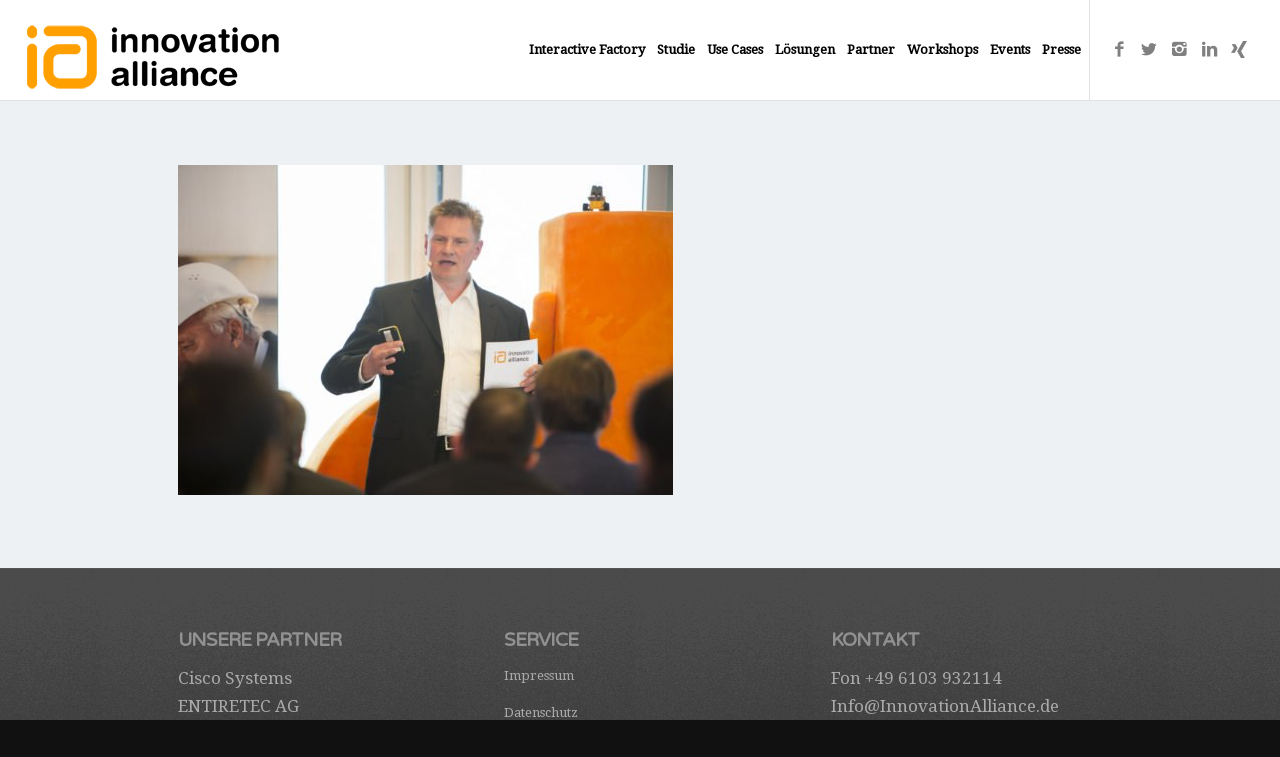

--- FILE ---
content_type: text/html; charset=UTF-8
request_url: https://www.innovationalliance.de/galerie-hamburg/innovationalliance-roadtour-in-hamburg-im-emporio-am-10-april-2017-die-neuen-65/
body_size: 8772
content:
<!DOCTYPE html><html lang="de-DE" class="html_stretched responsive av-preloader-disabled av-default-lightbox  html_header_top html_logo_left html_main_nav_header html_menu_right html_custom html_header_sticky_disabled html_header_shrinking_disabled html_mobile_menu_tablet html_header_searchicon_disabled html_content_align_center html_header_unstick_top_disabled html_header_stretch html_av-submenu-hidden html_av-submenu-display-click html_av-overlay-side html_av-overlay-side-classic html_av-submenu-noclone html_entry_id_9499 av-no-preview html_text_menu_active "><head><meta charset="UTF-8" /><meta name="viewport" content="width=device-width, initial-scale=1, maximum-scale=1"><meta name='robots' content='index, follow, max-image-preview:large, max-snippet:-1, max-video-preview:-1' /> <script data-cfasync="false" data-pagespeed-no-defer>var gtm4wp_datalayer_name = "dataLayer";
	var dataLayer = dataLayer || [];</script> <title>InnovationAlliance Roadtour in Hamburg im Emporio am 10. April 2017; Die Neuen - Innovation Alliance</title><link rel="stylesheet" href="https://www.innovationalliance.de/wp-content/cache/min/1/c7844616b214a0bb7df01d1a14ab7306.css" data-minify="1" /><link rel="canonical" href="https://www.innovationalliance.de/galerie-hamburg/innovationalliance-roadtour-in-hamburg-im-emporio-am-10-april-2017-die-neuen-65/" /><meta property="og:locale" content="de_DE" /><meta property="og:type" content="article" /><meta property="og:title" content="InnovationAlliance Roadtour in Hamburg im Emporio am 10. April 2017; Die Neuen - Innovation Alliance" /><meta property="og:description" content="InnovationAlliance Roadtour in Hamburg im Emporio am 10. April 2017; Die Neuen" /><meta property="og:url" content="https://www.innovationalliance.de/galerie-hamburg/innovationalliance-roadtour-in-hamburg-im-emporio-am-10-april-2017-die-neuen-65/" /><meta property="og:site_name" content="Innovation Alliance" /><meta property="og:image" content="https://www.innovationalliance.de/galerie-hamburg/innovationalliance-roadtour-in-hamburg-im-emporio-am-10-april-2017-die-neuen-65" /><meta property="og:image:width" content="1417" /><meta property="og:image:height" content="945" /><meta property="og:image:type" content="image/jpeg" /><meta name="twitter:card" content="summary_large_image" /> <script type="application/ld+json" class="yoast-schema-graph">{"@context":"https://schema.org","@graph":[{"@type":"WebPage","@id":"https://www.innovationalliance.de/galerie-hamburg/innovationalliance-roadtour-in-hamburg-im-emporio-am-10-april-2017-die-neuen-65/","url":"https://www.innovationalliance.de/galerie-hamburg/innovationalliance-roadtour-in-hamburg-im-emporio-am-10-april-2017-die-neuen-65/","name":"InnovationAlliance Roadtour in Hamburg im Emporio am 10. April 2017; Die Neuen - Innovation Alliance","isPartOf":{"@id":"https://www.innovationalliance.de/#website"},"primaryImageOfPage":{"@id":"https://www.innovationalliance.de/galerie-hamburg/innovationalliance-roadtour-in-hamburg-im-emporio-am-10-april-2017-die-neuen-65/#primaryimage"},"image":{"@id":"https://www.innovationalliance.de/galerie-hamburg/innovationalliance-roadtour-in-hamburg-im-emporio-am-10-april-2017-die-neuen-65/#primaryimage"},"thumbnailUrl":"https://www.innovationalliance.de/wp-content/uploads/2017/05/InnovationAlliance_Hamburg_1315.jpg","datePublished":"2017-05-12T09:07:45+00:00","dateModified":"2017-05-12T09:07:45+00:00","breadcrumb":{"@id":"https://www.innovationalliance.de/galerie-hamburg/innovationalliance-roadtour-in-hamburg-im-emporio-am-10-april-2017-die-neuen-65/#breadcrumb"},"inLanguage":"de-DE","potentialAction":[{"@type":"ReadAction","target":["https://www.innovationalliance.de/galerie-hamburg/innovationalliance-roadtour-in-hamburg-im-emporio-am-10-april-2017-die-neuen-65/"]}]},{"@type":"ImageObject","inLanguage":"de-DE","@id":"https://www.innovationalliance.de/galerie-hamburg/innovationalliance-roadtour-in-hamburg-im-emporio-am-10-april-2017-die-neuen-65/#primaryimage","url":"https://www.innovationalliance.de/wp-content/uploads/2017/05/InnovationAlliance_Hamburg_1315.jpg","contentUrl":"https://www.innovationalliance.de/wp-content/uploads/2017/05/InnovationAlliance_Hamburg_1315.jpg","width":1417,"height":945,"caption":"InnovationAlliance Roadtour in Hamburg im Emporio am 10. April 2017; Die Neuen"},{"@type":"BreadcrumbList","@id":"https://www.innovationalliance.de/galerie-hamburg/innovationalliance-roadtour-in-hamburg-im-emporio-am-10-april-2017-die-neuen-65/#breadcrumb","itemListElement":[{"@type":"ListItem","position":1,"name":"Startseite","item":"https://www.innovationalliance.de/innovation-alliance/"},{"@type":"ListItem","position":2,"name":"Galerie Hamburg","item":"https://www.innovationalliance.de/galerie-hamburg/"},{"@type":"ListItem","position":3,"name":"InnovationAlliance Roadtour in Hamburg im Emporio am 10. April 2017; Die Neuen"}]},{"@type":"WebSite","@id":"https://www.innovationalliance.de/#website","url":"https://www.innovationalliance.de/","name":"Innovation Alliance","description":"Digitale Transformation - Workshops &amp; Roadshows","publisher":{"@id":"https://www.innovationalliance.de/#organization"},"potentialAction":[{"@type":"SearchAction","target":{"@type":"EntryPoint","urlTemplate":"https://www.innovationalliance.de/?s={search_term_string}"},"query-input":"required name=search_term_string"}],"inLanguage":"de-DE"},{"@type":"Organization","@id":"https://www.innovationalliance.de/#organization","name":"Innovation Alliance","url":"https://www.innovationalliance.de/","logo":{"@type":"ImageObject","inLanguage":"de-DE","@id":"https://www.innovationalliance.de/#/schema/logo/image/","url":"https://www.innovationalliance.de/wp-content/uploads/2016/11/digitalisierung_workshops-2.png","contentUrl":"https://www.innovationalliance.de/wp-content/uploads/2016/11/digitalisierung_workshops-2.png","width":281,"height":86,"caption":"Innovation Alliance"},"image":{"@id":"https://www.innovationalliance.de/#/schema/logo/image/"}}]}</script> <link rel="alternate" type="application/rss+xml" title="Innovation Alliance &raquo; Feed" href="https://www.innovationalliance.de/feed/" /><link rel="alternate" type="application/rss+xml" title="Innovation Alliance &raquo; Kommentar-Feed" href="https://www.innovationalliance.de/comments/feed/" /> <script type='text/javascript'>if(!document.cookie.match(/aviaPrivacyGoogleWebfontsDisabled/)){
				(function() {
					var f = document.createElement('link');
					
					f.type 	= 'text/css';
					f.rel 	= 'stylesheet';
					f.href 	= '//fonts.googleapis.com/css?family=Varela+Round%7CDroid+Serif';
					f.id 	= 'avia-google-webfont';
					
					document.getElementsByTagName('head')[0].appendChild(f);
				})();
			}</script> <style type="text/css">img.wp-smiley,img.emoji{display:inline!important;border:none!important;box-shadow:none!important;height:1em!important;width:1em!important;margin:0 0.07em!important;vertical-align:-0.1em!important;background:none!important;padding:0!important}</style><style id='global-styles-inline-css' type='text/css'>body{--wp--preset--color--black:#000;--wp--preset--color--cyan-bluish-gray:#abb8c3;--wp--preset--color--white:#fff;--wp--preset--color--pale-pink:#f78da7;--wp--preset--color--vivid-red:#cf2e2e;--wp--preset--color--luminous-vivid-orange:#ff6900;--wp--preset--color--luminous-vivid-amber:#fcb900;--wp--preset--color--light-green-cyan:#7bdcb5;--wp--preset--color--vivid-green-cyan:#00d084;--wp--preset--color--pale-cyan-blue:#8ed1fc;--wp--preset--color--vivid-cyan-blue:#0693e3;--wp--preset--color--vivid-purple:#9b51e0;--wp--preset--gradient--vivid-cyan-blue-to-vivid-purple:linear-gradient(135deg,rgba(6,147,227,1) 0%,rgb(155,81,224) 100%);--wp--preset--gradient--light-green-cyan-to-vivid-green-cyan:linear-gradient(135deg,rgb(122,220,180) 0%,rgb(0,208,130) 100%);--wp--preset--gradient--luminous-vivid-amber-to-luminous-vivid-orange:linear-gradient(135deg,rgba(252,185,0,1) 0%,rgba(255,105,0,1) 100%);--wp--preset--gradient--luminous-vivid-orange-to-vivid-red:linear-gradient(135deg,rgba(255,105,0,1) 0%,rgb(207,46,46) 100%);--wp--preset--gradient--very-light-gray-to-cyan-bluish-gray:linear-gradient(135deg,rgb(238,238,238) 0%,rgb(169,184,195) 100%);--wp--preset--gradient--cool-to-warm-spectrum:linear-gradient(135deg,rgb(74,234,220) 0%,rgb(151,120,209) 20%,rgb(207,42,186) 40%,rgb(238,44,130) 60%,rgb(251,105,98) 80%,rgb(254,248,76) 100%);--wp--preset--gradient--blush-light-purple:linear-gradient(135deg,rgb(255,206,236) 0%,rgb(152,150,240) 100%);--wp--preset--gradient--blush-bordeaux:linear-gradient(135deg,rgb(254,205,165) 0%,rgb(254,45,45) 50%,rgb(107,0,62) 100%);--wp--preset--gradient--luminous-dusk:linear-gradient(135deg,rgb(255,203,112) 0%,rgb(199,81,192) 50%,rgb(65,88,208) 100%);--wp--preset--gradient--pale-ocean:linear-gradient(135deg,rgb(255,245,203) 0%,rgb(182,227,212) 50%,rgb(51,167,181) 100%);--wp--preset--gradient--electric-grass:linear-gradient(135deg,rgb(202,248,128) 0%,rgb(113,206,126) 100%);--wp--preset--gradient--midnight:linear-gradient(135deg,rgb(2,3,129) 0%,rgb(40,116,252) 100%);--wp--preset--duotone--dark-grayscale:url('#wp-duotone-dark-grayscale');--wp--preset--duotone--grayscale:url('#wp-duotone-grayscale');--wp--preset--duotone--purple-yellow:url('#wp-duotone-purple-yellow');--wp--preset--duotone--blue-red:url('#wp-duotone-blue-red');--wp--preset--duotone--midnight:url('#wp-duotone-midnight');--wp--preset--duotone--magenta-yellow:url('#wp-duotone-magenta-yellow');--wp--preset--duotone--purple-green:url('#wp-duotone-purple-green');--wp--preset--duotone--blue-orange:url('#wp-duotone-blue-orange');--wp--preset--font-size--small:13px;--wp--preset--font-size--medium:20px;--wp--preset--font-size--large:36px;--wp--preset--font-size--x-large:42px}.has-black-color{color:var(--wp--preset--color--black)!important}.has-cyan-bluish-gray-color{color:var(--wp--preset--color--cyan-bluish-gray)!important}.has-white-color{color:var(--wp--preset--color--white)!important}.has-pale-pink-color{color:var(--wp--preset--color--pale-pink)!important}.has-vivid-red-color{color:var(--wp--preset--color--vivid-red)!important}.has-luminous-vivid-orange-color{color:var(--wp--preset--color--luminous-vivid-orange)!important}.has-luminous-vivid-amber-color{color:var(--wp--preset--color--luminous-vivid-amber)!important}.has-light-green-cyan-color{color:var(--wp--preset--color--light-green-cyan)!important}.has-vivid-green-cyan-color{color:var(--wp--preset--color--vivid-green-cyan)!important}.has-pale-cyan-blue-color{color:var(--wp--preset--color--pale-cyan-blue)!important}.has-vivid-cyan-blue-color{color:var(--wp--preset--color--vivid-cyan-blue)!important}.has-vivid-purple-color{color:var(--wp--preset--color--vivid-purple)!important}.has-black-background-color{background-color:var(--wp--preset--color--black)!important}.has-cyan-bluish-gray-background-color{background-color:var(--wp--preset--color--cyan-bluish-gray)!important}.has-white-background-color{background-color:var(--wp--preset--color--white)!important}.has-pale-pink-background-color{background-color:var(--wp--preset--color--pale-pink)!important}.has-vivid-red-background-color{background-color:var(--wp--preset--color--vivid-red)!important}.has-luminous-vivid-orange-background-color{background-color:var(--wp--preset--color--luminous-vivid-orange)!important}.has-luminous-vivid-amber-background-color{background-color:var(--wp--preset--color--luminous-vivid-amber)!important}.has-light-green-cyan-background-color{background-color:var(--wp--preset--color--light-green-cyan)!important}.has-vivid-green-cyan-background-color{background-color:var(--wp--preset--color--vivid-green-cyan)!important}.has-pale-cyan-blue-background-color{background-color:var(--wp--preset--color--pale-cyan-blue)!important}.has-vivid-cyan-blue-background-color{background-color:var(--wp--preset--color--vivid-cyan-blue)!important}.has-vivid-purple-background-color{background-color:var(--wp--preset--color--vivid-purple)!important}.has-black-border-color{border-color:var(--wp--preset--color--black)!important}.has-cyan-bluish-gray-border-color{border-color:var(--wp--preset--color--cyan-bluish-gray)!important}.has-white-border-color{border-color:var(--wp--preset--color--white)!important}.has-pale-pink-border-color{border-color:var(--wp--preset--color--pale-pink)!important}.has-vivid-red-border-color{border-color:var(--wp--preset--color--vivid-red)!important}.has-luminous-vivid-orange-border-color{border-color:var(--wp--preset--color--luminous-vivid-orange)!important}.has-luminous-vivid-amber-border-color{border-color:var(--wp--preset--color--luminous-vivid-amber)!important}.has-light-green-cyan-border-color{border-color:var(--wp--preset--color--light-green-cyan)!important}.has-vivid-green-cyan-border-color{border-color:var(--wp--preset--color--vivid-green-cyan)!important}.has-pale-cyan-blue-border-color{border-color:var(--wp--preset--color--pale-cyan-blue)!important}.has-vivid-cyan-blue-border-color{border-color:var(--wp--preset--color--vivid-cyan-blue)!important}.has-vivid-purple-border-color{border-color:var(--wp--preset--color--vivid-purple)!important}.has-vivid-cyan-blue-to-vivid-purple-gradient-background{background:var(--wp--preset--gradient--vivid-cyan-blue-to-vivid-purple)!important}.has-light-green-cyan-to-vivid-green-cyan-gradient-background{background:var(--wp--preset--gradient--light-green-cyan-to-vivid-green-cyan)!important}.has-luminous-vivid-amber-to-luminous-vivid-orange-gradient-background{background:var(--wp--preset--gradient--luminous-vivid-amber-to-luminous-vivid-orange)!important}.has-luminous-vivid-orange-to-vivid-red-gradient-background{background:var(--wp--preset--gradient--luminous-vivid-orange-to-vivid-red)!important}.has-very-light-gray-to-cyan-bluish-gray-gradient-background{background:var(--wp--preset--gradient--very-light-gray-to-cyan-bluish-gray)!important}.has-cool-to-warm-spectrum-gradient-background{background:var(--wp--preset--gradient--cool-to-warm-spectrum)!important}.has-blush-light-purple-gradient-background{background:var(--wp--preset--gradient--blush-light-purple)!important}.has-blush-bordeaux-gradient-background{background:var(--wp--preset--gradient--blush-bordeaux)!important}.has-luminous-dusk-gradient-background{background:var(--wp--preset--gradient--luminous-dusk)!important}.has-pale-ocean-gradient-background{background:var(--wp--preset--gradient--pale-ocean)!important}.has-electric-grass-gradient-background{background:var(--wp--preset--gradient--electric-grass)!important}.has-midnight-gradient-background{background:var(--wp--preset--gradient--midnight)!important}.has-small-font-size{font-size:var(--wp--preset--font-size--small)!important}.has-medium-font-size{font-size:var(--wp--preset--font-size--medium)!important}.has-large-font-size{font-size:var(--wp--preset--font-size--large)!important}.has-x-large-font-size{font-size:var(--wp--preset--font-size--x-large)!important}</style> <script type='text/javascript' src='https://www.innovationalliance.de/wp-content/cache/busting/1/wp-includes/js/jquery/jquery.min-3.6.0.js' id='jquery-core-js'></script> <script type='text/javascript' src='https://www.innovationalliance.de/wp-content/cache/busting/1/wp-includes/js/jquery/jquery-migrate.min-3.3.2.js' id='jquery-migrate-js'></script> <script type='text/javascript' src='https://www.innovationalliance.de/wp-content/plugins/WP-ProGrid/includes/shortcode/includes/shortcodes.js' id='flash_sale_shortcodes_js-js'></script> <script type='text/javascript' src='https://www.innovationalliance.de/wp-content/cache/busting/1/wp-content/themes/enfold/js/avia-compat-4.5.3.js' id='avia-compat-js'></script> <link rel="https://api.w.org/" href="https://www.innovationalliance.de/wp-json/" /><link rel="alternate" type="application/json" href="https://www.innovationalliance.de/wp-json/wp/v2/media/9499" /><link rel="EditURI" type="application/rsd+xml" title="RSD" href="https://www.innovationalliance.de/xmlrpc.php?rsd" /><link rel="wlwmanifest" type="application/wlwmanifest+xml" href="https://www.innovationalliance.de/wp-includes/wlwmanifest.xml" /><meta name="generator" content="WordPress 6.0" /><link rel='shortlink' href='https://www.innovationalliance.de/?p=9499' /> <script data-cfasync="false" data-pagespeed-no-defer>var dataLayer_content = {"pagePostType":"attachment","pagePostType2":"single-attachment","pagePostAuthor":"Innovation-Alliance"};
	dataLayer.push( dataLayer_content );</script> <script data-cfasync="false">(function(w,d,s,l,i){w[l]=w[l]||[];w[l].push({'gtm.start':
new Date().getTime(),event:'gtm.js'});var f=d.getElementsByTagName(s)[0],
j=d.createElement(s),dl=l!='dataLayer'?'&l='+l:'';j.async=true;j.src=
'//www.googletagmanager.com/gtm.'+'js?id='+i+dl;f.parentNode.insertBefore(j,f);
})(window,document,'script','dataLayer','GTM-KMX5S5J');</script> <link rel="profile" href="http://gmpg.org/xfn/11" /><link rel="alternate" type="application/rss+xml" title="Innovation Alliance RSS2 Feed" href="https://www.innovationalliance.de/feed/" /><link rel="pingback" href="https://www.innovationalliance.de/xmlrpc.php" /><style type='text/css' media='screen'>#top #header_main>.container,#top #header_main>.container .main_menu .av-main-nav>li>a,#top #header_main #menu-item-shop .cart_dropdown_link{height:100px;line-height:100px}.html_top_nav_header .av-logo-container{height:100px}.html_header_top.html_header_sticky #top #wrap_all #main{padding-top:100px}</style><!--[if lt IE 9]><script src="https://www.innovationalliance.de/wp-content/themes/enfold/js/html5shiv.js"></script><![endif]--><link rel="icon" href="https://www.innovationalliance.de/wp-content/uploads/2016/11/ia_favicon.ico" type="image/x-icon"><style type='text/css'>@font-face{font-family:'entypo-fontello';font-weight:400;font-style:normal;src:url(https://www.innovationalliance.de/wp-content/themes/enfold/config-templatebuilder/avia-template-builder/assets/fonts/entypo-fontello.eot);src:url('https://www.innovationalliance.de/wp-content/themes/enfold/config-templatebuilder/avia-template-builder/assets/fonts/entypo-fontello.eot?#iefix') format('embedded-opentype'),url(https://www.innovationalliance.de/wp-content/themes/enfold/config-templatebuilder/avia-template-builder/assets/fonts/entypo-fontello.woff) format('woff'),url(https://www.innovationalliance.de/wp-content/themes/enfold/config-templatebuilder/avia-template-builder/assets/fonts/entypo-fontello.ttf) format('truetype'),url('https://www.innovationalliance.de/wp-content/themes/enfold/config-templatebuilder/avia-template-builder/assets/fonts/entypo-fontello.svg#entypo-fontello') format('svg')}#top .avia-font-entypo-fontello,body .avia-font-entypo-fontello,html body [data-av_iconfont='entypo-fontello']:before{font-family:'entypo-fontello'}</style> <script>//redirect Script for "Partner der Woche"
		"use strict";

		//fetch partner.json file and get the first element of the array "partner"
		var getPartner = async function getPartner() {
		  var response = await fetch('https://www.innovationalliance.de/partner.json');
		  var data = await response.json();
		  return data.partner;
		};

		var getFirstPartner = async function getFirstPartner() {
		  var partner = await getPartner();
		  return partner[0].url;
		};

		var getLinkElementByHref = function getLinkElementByHref() {
		  var a = document.querySelector("a[href='https://www.innovationalliance.de/partner-der-woche/']");
		  return a;
		};

		var redirectLink = async function redirectLink() {
		  var a = getLinkElementByHref();
		  
		   if (a) {
        	a.href = await getFirstPartner();
    	   }else{
        	console.log("no link found - trying again in 0.5 seconds");
        	setTimeout(redirectLink, 500);
    		}
		};

		redirectLink();</script> </head><body id="top" class="attachment attachment-template-default attachmentid-9499 attachment-jpeg  rtl_columns stretched varela_round droid_serif" itemscope="itemscope" itemtype="https://schema.org/WebPage" ><div id='wrap_all'><header id='header' class='all_colors header_color light_bg_color  av_header_top av_logo_left av_main_nav_header av_menu_right av_custom av_header_sticky_disabled av_header_shrinking_disabled av_header_stretch av_mobile_menu_tablet av_header_searchicon_disabled av_header_unstick_top_disabled av_bottom_nav_disabled  av_header_border_disabled'  role="banner" itemscope="itemscope" itemtype="https://schema.org/WPHeader" ><div  id='header_main' class='container_wrap container_wrap_logo'><div class='container av-logo-container'><div class='inner-container'><span class='logo'><a href='https://www.innovationalliance.de/'><img height='100' width='300' src='https://www.innovationalliance.de/wp-content/uploads/2016/11/digitale_transformation.png' alt='Innovation Alliance' /></a></span><nav class='main_menu' data-selectname='Seite auswählen'  role="navigation" itemscope="itemscope" itemtype="https://schema.org/SiteNavigationElement" ><div class="avia-menu av-main-nav-wrap av_menu_icon_beside"><ul id="avia-menu" class="menu av-main-nav"><li id="menu-item-16703" class="menu-item menu-item-type-custom menu-item-object-custom menu-item-mega-parent  menu-item-top-level menu-item-top-level-1"><a title="Interactive Factory 2025" href="http://www.innovationalliance.de/factory2025/" itemprop="url"><span class="avia-bullet"></span><span class="avia-menu-text">Interactive Factory</span><span class="avia-menu-fx"><span class="avia-arrow-wrap"><span class="avia-arrow"></span></span></span></a></li><li id="menu-item-3747" class="menu-item menu-item-type-post_type menu-item-object-page menu-item-top-level menu-item-top-level-2"><a href="https://www.innovationalliance.de/digitale-transformation/" itemprop="url"><span class="avia-bullet"></span><span class="avia-menu-text">Studie</span><span class="avia-menu-fx"><span class="avia-arrow-wrap"><span class="avia-arrow"></span></span></span></a></li><li id="menu-item-10718" class="menu-item menu-item-type-post_type menu-item-object-page menu-item-top-level menu-item-top-level-3"><a href="https://www.innovationalliance.de/use-cases/" itemprop="url"><span class="avia-bullet"></span><span class="avia-menu-text">Use Cases</span><span class="avia-menu-fx"><span class="avia-arrow-wrap"><span class="avia-arrow"></span></span></span></a></li><li id="menu-item-16015" class="menu-item menu-item-type-post_type menu-item-object-page menu-item-has-children menu-item-top-level menu-item-top-level-4"><a href="https://www.innovationalliance.de/pm-predictive-maintenance/" itemprop="url"><span class="avia-bullet"></span><span class="avia-menu-text">Lösungen</span><span class="avia-menu-fx"><span class="avia-arrow-wrap"><span class="avia-arrow"></span></span></span></a><ul class="sub-menu"><li id="menu-item-16016" class="menu-item menu-item-type-post_type menu-item-object-page"><a href="https://www.innovationalliance.de/pm-predictive-maintenance/" itemprop="url"><span class="avia-bullet"></span><span class="avia-menu-text">Predictive Maintenance</span></a></li><li id="menu-item-16017" class="menu-item menu-item-type-post_type menu-item-object-page"><a href="https://www.innovationalliance.de/iot-security/" itemprop="url"><span class="avia-bullet"></span><span class="avia-menu-text">IOT Security</span></a></li><li id="menu-item-16018" class="menu-item menu-item-type-post_type menu-item-object-page"><a href="https://www.innovationalliance.de/ucc-vertrieb/" itemprop="url"><span class="avia-bullet"></span><span class="avia-menu-text">Unified Communications &#038; Collaboration</span></a></li></ul></li><li id="menu-item-3688" class="menu-item menu-item-type-post_type menu-item-object-page menu-item-has-children menu-item-top-level menu-item-top-level-5"><a href="https://www.innovationalliance.de/partner/" itemprop="url"><span class="avia-bullet"></span><span class="avia-menu-text">Partner</span><span class="avia-menu-fx"><span class="avia-arrow-wrap"><span class="avia-arrow"></span></span></span></a><ul class="sub-menu"><li id="menu-item-11958" class="menu-item menu-item-type-custom menu-item-object-custom"><a href="https://www.innovationalliance.de/partner/" itemprop="url"><span class="avia-bullet"></span><span class="avia-menu-text">Partner</span></a></li><li id="menu-item-11954" class="menu-item menu-item-type-post_type menu-item-object-page"><a href="https://www.innovationalliance.de/strategische-partner/" itemprop="url"><span class="avia-bullet"></span><span class="avia-menu-text">Strategische Partner</span></a></li><li id="menu-item-5527" class="menu-item menu-item-type-post_type menu-item-object-page"><a href="https://www.innovationalliance.de/unterstuetzer-uebersicht/" itemprop="url"><span class="avia-bullet"></span><span class="avia-menu-text">Unterstützer</span></a></li></ul></li><li id="menu-item-3829" class="menu-item menu-item-type-post_type menu-item-object-page menu-item-top-level menu-item-top-level-6"><a href="https://www.innovationalliance.de/workshops/" itemprop="url"><span class="avia-bullet"></span><span class="avia-menu-text">Workshops</span><span class="avia-menu-fx"><span class="avia-arrow-wrap"><span class="avia-arrow"></span></span></span></a></li><li id="menu-item-3830" class="menu-item menu-item-type-post_type menu-item-object-page menu-item-top-level menu-item-top-level-7"><a href="https://www.innovationalliance.de/events/" itemprop="url"><span class="avia-bullet"></span><span class="avia-menu-text">Events</span><span class="avia-menu-fx"><span class="avia-arrow-wrap"><span class="avia-arrow"></span></span></span></a></li><li id="menu-item-13342" class="menu-item menu-item-type-post_type menu-item-object-page menu-item-mega-parent  menu-item-top-level menu-item-top-level-8"><a href="https://www.innovationalliance.de/presse-und-downloads/" itemprop="url"><span class="avia-bullet"></span><span class="avia-menu-text">Presse</span><span class="avia-menu-fx"><span class="avia-arrow-wrap"><span class="avia-arrow"></span></span></span></a></li><li class="av-burger-menu-main menu-item-avia-special "> <a href="#"> <span class="av-hamburger av-hamburger--spin av-js-hamburger"> <span class="av-hamburger-box"> <span class="av-hamburger-inner"></span> <strong>Menu</strong> </span> </span> </a></li></ul></div><ul class='noLightbox social_bookmarks icon_count_5'><li class='social_bookmarks_facebook av-social-link-facebook social_icon_1'><a target='_blank' href='https://www.facebook.com/InnovationAlliance.de/ ' aria-hidden='true' data-av_icon='' data-av_iconfont='entypo-fontello' title='Facebook'><span class='avia_hidden_link_text'>Facebook</span></a></li><li class='social_bookmarks_twitter av-social-link-twitter social_icon_2'><a target='_blank' href='https://twitter.com/innov_alliance ' aria-hidden='true' data-av_icon='' data-av_iconfont='entypo-fontello' title='Twitter'><span class='avia_hidden_link_text'>Twitter</span></a></li><li class='social_bookmarks_instagram av-social-link-instagram social_icon_3'><a target='_blank' href='https://www.instagram.com/dwiedigital' aria-hidden='true' data-av_icon='' data-av_iconfont='entypo-fontello' title='Instagram'><span class='avia_hidden_link_text'>Instagram</span></a></li><li class='social_bookmarks_linkedin av-social-link-linkedin social_icon_4'><a target='_blank' href='https://www.linkedin.com/company/17910527/admin/updates/ ' aria-hidden='true' data-av_icon='' data-av_iconfont='entypo-fontello' title='Linkedin'><span class='avia_hidden_link_text'>Linkedin</span></a></li><li class='social_bookmarks_xing av-social-link-xing social_icon_5'><a target='_blank' href='https://www.xing.com/companies/innovationalliance/updates' aria-hidden='true' data-av_icon='' data-av_iconfont='entypo-fontello' title='Xing'><span class='avia_hidden_link_text'>Xing</span></a></li></ul></nav></div></div></div><div class='header_bg'></div></header><div id='main' class='all_colors' data-scroll-offset='0'><div class='container_wrap container_wrap_first main_color fullsize'><div class='container'><main class='template-page content  av-content-full alpha units'  role="main" itemprop="mainContentOfPage" ><article class='post-entry post-entry-type-page post-entry-9499'  itemscope="itemscope" itemtype="https://schema.org/CreativeWork" ><div class="entry-content-wrapper clearfix"><header class="entry-content-header"></header><div class="entry-content"  itemprop="text" ><p class="attachment"><a href='https://www.innovationalliance.de/wp-content/uploads/2017/05/InnovationAlliance_Hamburg_1315.jpg'><img width="495" height="330" src="https://www.innovationalliance.de/wp-content/uploads/2017/05/InnovationAlliance_Hamburg_1315-495x330.jpg" class="attachment-medium size-medium" alt="" loading="lazy" srcset="https://www.innovationalliance.de/wp-content/uploads/2017/05/InnovationAlliance_Hamburg_1315-495x330.jpg 495w, https://www.innovationalliance.de/wp-content/uploads/2017/05/InnovationAlliance_Hamburg_1315-768x512.jpg 768w, https://www.innovationalliance.de/wp-content/uploads/2017/05/InnovationAlliance_Hamburg_1315-1030x687.jpg 1030w, https://www.innovationalliance.de/wp-content/uploads/2017/05/InnovationAlliance_Hamburg_1315-705x470.jpg 705w, https://www.innovationalliance.de/wp-content/uploads/2017/05/InnovationAlliance_Hamburg_1315-450x300.jpg 450w, https://www.innovationalliance.de/wp-content/uploads/2017/05/InnovationAlliance_Hamburg_1315.jpg 1417w" sizes="(max-width: 495px) 100vw, 495px" /></a></p></div><footer class="entry-footer"></footer></div></article></main></div></div><div class='container_wrap footer_color' id='footer'><div class='container'><div class='flex_column av_one_third  first el_before_av_one_third'><section id="text-6" class="widget clearfix widget_text"><h3 class="widgettitle">Unsere Partner</h3><div class="textwidget"><p><a href="https://www.innovationalliance.de/Cisco">Cisco Systems</a><br /> <a href="https://www.innovationalliance.de/ENTIRETEC">ENTIRETEC AG</a><br /> <a href="https://www.innovationalliance.de/logicalis">Logicalis GmbH</a><br /> <a href="https://www.innovationalliance.de/PanDacom">Pan Dacom Networking AG</a><br /> <a href="https://www.innovationalliance.de/pco-personal">pco GmbH &amp; Co. KG</a><br /> <a href="https://www.innovationalliance.de/Schweickert">Schweickert GmbH</a><br /> <a href="https://www.innovationalliance.de/SWS ">SWS Computersysteme AG</a><br /> <a href="https://www.innovationalliance.de/xevIT">xevIT GmbH</a></p></div> <span class="seperator extralight-border"></span></section><section id="text-8" class="widget clearfix widget_text"><div class="textwidget"></div> <span class="seperator extralight-border"></span></section></div><div class='flex_column av_one_third  el_after_av_one_third  el_before_av_one_third '><section id="nav_menu-4" class="widget clearfix widget_nav_menu"><h3 class="widgettitle">Service</h3><div class="menu-footer-menu-container"><ul id="menu-footer-menu" class="menu"><li id="menu-item-14420" class="menu-item menu-item-type-post_type menu-item-object-page menu-item-14420"><a href="https://www.innovationalliance.de/impressum/">Impressum</a></li><li id="menu-item-3931" class="menu-item menu-item-type-post_type menu-item-object-page menu-item-3931"><a href="https://www.innovationalliance.de/datenschutz/">Datenschutz</a></li></ul></div><span class="seperator extralight-border"></span></section><section id="text-9" class="widget clearfix widget_text"><div class="textwidget"></div> <span class="seperator extralight-border"></span></section></div><div class='flex_column av_one_third  el_after_av_one_third  el_before_av_one_third '><section id="text-7" class="widget clearfix widget_text"><h3 class="widgettitle">Kontakt</h3><div class="textwidget"><p>Fon <a href="tel:00496103932114
">+49 6103 932114</a><br /> <a href="mailto:Info@InnovationAlliance.de">Info@InnovationAlliance.de</a><br /> <a href="https://www.innovationalliance.de/innovation-alliance/">www.InnovationAlliance.de </a></p></div> <span class="seperator extralight-border"></span></section></div></div></div></div></div><a href='#top' title='Nach oben scrollen' id='scroll-top-link' aria-hidden='true' data-av_icon='' data-av_iconfont='entypo-fontello'><span class="avia_hidden_link_text">Nach oben scrollen</span></a><div id="fb-root"></div><noscript><iframe src="https://www.googletagmanager.com/ns.html?id=GTM-KMX5S5J" height="0" width="0" style="display:none;visibility:hidden" aria-hidden="true"></iframe></noscript>  <script type='text/javascript'>/* <![CDATA[ */ var avia_framework_globals = avia_framework_globals || {};
    avia_framework_globals.frameworkUrl = 'https://www.innovationalliance.de/wp-content/themes/enfold/framework/';
    avia_framework_globals.installedAt = 'https://www.innovationalliance.de/wp-content/themes/enfold/';
    avia_framework_globals.ajaxurl = 'https://www.innovationalliance.de/wp-admin/admin-ajax.php'; /* ]]> */</script> <script type='text/javascript' src='https://www.innovationalliance.de/wp-content/cache/busting/1/wp-content/themes/enfold/js/avia-4.5.3.js' id='avia-default-js'></script> <script type='text/javascript' src='https://www.innovationalliance.de/wp-content/cache/busting/1/wp-content/themes/enfold/js/shortcodes-4.5.3.js' id='avia-shortcodes-js'></script> <script type='text/javascript' src='https://www.innovationalliance.de/wp-content/themes/enfold/config-templatebuilder/avia-shortcodes/audio-player/audio-player.js' id='avia-module-audioplayer-js'></script> <script type='text/javascript' src='https://www.innovationalliance.de/wp-content/themes/enfold/config-templatebuilder/avia-shortcodes/contact/contact.js' id='avia-module-contact-js'></script> <script type='text/javascript' src='https://www.innovationalliance.de/wp-content/themes/enfold/config-templatebuilder/avia-shortcodes/slideshow/slideshow.js' id='avia-module-slideshow-js'></script> <script type='text/javascript' src='https://www.innovationalliance.de/wp-content/themes/enfold/config-templatebuilder/avia-shortcodes/countdown/countdown.js' id='avia-module-countdown-js'></script> <script type='text/javascript' src='https://www.innovationalliance.de/wp-content/themes/enfold/config-templatebuilder/avia-shortcodes/gallery/gallery.js' id='avia-module-gallery-js'></script> <script type='text/javascript' src='https://www.innovationalliance.de/wp-content/themes/enfold/config-templatebuilder/avia-shortcodes/gallery_horizontal/gallery_horizontal.js' id='avia-module-gallery-hor-js'></script> <script type='text/javascript' src='https://www.innovationalliance.de/wp-content/themes/enfold/config-templatebuilder/avia-shortcodes/headline_rotator/headline_rotator.js' id='avia-module-rotator-js'></script> <script type='text/javascript' src='https://www.innovationalliance.de/wp-content/themes/enfold/config-templatebuilder/avia-shortcodes/icongrid/icongrid.js' id='avia-module-icongrid-js'></script> <script type='text/javascript' src='https://www.innovationalliance.de/wp-content/themes/enfold/config-templatebuilder/avia-shortcodes/iconlist/iconlist.js' id='avia-module-iconlist-js'></script> <script type='text/javascript' src='https://www.innovationalliance.de/wp-content/themes/enfold/config-templatebuilder/avia-shortcodes/image_hotspots/image_hotspots.js' id='avia-module-hotspot-js'></script> <script type='text/javascript' src='https://www.innovationalliance.de/wp-content/themes/enfold/config-templatebuilder/avia-shortcodes/magazine/magazine.js' id='avia-module-magazine-js'></script> <script type='text/javascript' src='https://www.innovationalliance.de/wp-content/themes/enfold/config-templatebuilder/avia-shortcodes/portfolio/isotope.js' id='avia-module-isotope-js'></script> <script type='text/javascript' src='https://www.innovationalliance.de/wp-content/themes/enfold/config-templatebuilder/avia-shortcodes/masonry_entries/masonry_entries.js' id='avia-module-masonry-js'></script> <script type='text/javascript' src='https://www.innovationalliance.de/wp-content/themes/enfold/config-templatebuilder/avia-shortcodes/menu/menu.js' id='avia-module-menu-js'></script> <script type='text/javascript' src='https://www.innovationalliance.de/wp-content/themes/enfold/config-templatebuilder/avia-shortcodes/notification/notification.js' id='avia-mofdule-notification-js'></script> <script type='text/javascript' src='https://www.innovationalliance.de/wp-content/themes/enfold/config-templatebuilder/avia-shortcodes/numbers/numbers.js' id='avia-module-numbers-js'></script> <script type='text/javascript' src='https://www.innovationalliance.de/wp-content/themes/enfold/config-templatebuilder/avia-shortcodes/portfolio/portfolio.js' id='avia-module-portfolio-js'></script> <script type='text/javascript' src='https://www.innovationalliance.de/wp-content/themes/enfold/config-templatebuilder/avia-shortcodes/progressbar/progressbar.js' id='avia-module-progress-bar-js'></script> <script type='text/javascript' src='https://www.innovationalliance.de/wp-content/themes/enfold/config-templatebuilder/avia-shortcodes/slideshow/slideshow-video.js' id='avia-module-slideshow-video-js'></script> <script type='text/javascript' src='https://www.innovationalliance.de/wp-content/themes/enfold/config-templatebuilder/avia-shortcodes/slideshow_accordion/slideshow_accordion.js' id='avia-module-slideshow-accordion-js'></script> <script type='text/javascript' src='https://www.innovationalliance.de/wp-content/themes/enfold/config-templatebuilder/avia-shortcodes/slideshow_fullscreen/slideshow_fullscreen.js' id='avia-module-slideshow-fullscreen-js'></script> <script type='text/javascript' src='https://www.innovationalliance.de/wp-content/themes/enfold/config-templatebuilder/avia-shortcodes/slideshow_layerslider/slideshow_layerslider.js' id='avia-module-slideshow-ls-js'></script> <script type='text/javascript' src='https://www.innovationalliance.de/wp-content/themes/enfold/config-templatebuilder/avia-shortcodes/tab_section/tab_section.js' id='avia-module-tabsection-js'></script> <script type='text/javascript' src='https://www.innovationalliance.de/wp-content/themes/enfold/config-templatebuilder/avia-shortcodes/tabs/tabs.js' id='avia-module-tabs-js'></script> <script type='text/javascript' src='https://www.innovationalliance.de/wp-content/themes/enfold/config-templatebuilder/avia-shortcodes/testimonials/testimonials.js' id='avia-module-testimonials-js'></script> <script type='text/javascript' src='https://www.innovationalliance.de/wp-content/themes/enfold/config-templatebuilder/avia-shortcodes/timeline/timeline.js' id='avia-module-timeline-js'></script> <script type='text/javascript' src='https://www.innovationalliance.de/wp-content/themes/enfold/config-templatebuilder/avia-shortcodes/toggles/toggles.js' id='avia-module-toggles-js'></script> <script type='text/javascript' src='https://www.innovationalliance.de/wp-content/themes/enfold/config-templatebuilder/avia-shortcodes/video/video.js' id='avia-module-video-js'></script> <script type='text/javascript' src='https://www.innovationalliance.de/wp-content/cache/busting/1/wp-content/plugins/social-polls-by-opinionstage/public/js/shortcodes-19.8.15.js' id='opinionstage-shortcodes-js'></script> <script type='text/javascript' src='https://www.innovationalliance.de/wp-content/cache/busting/1/wp-content/plugins/duracelltomi-google-tag-manager/js/gtm4wp-form-move-tracker-1.16.2.js' id='gtm4wp-form-move-tracker-js'></script> <script type='text/javascript' src='https://www.innovationalliance.de/wp-content/cache/busting/1/wp-content/themes/enfold/js/aviapopup/jquery.magnific-popup.min-4.5.3.js' id='avia-popup-js-js'></script> <script type='text/javascript' src='https://www.innovationalliance.de/wp-content/cache/busting/1/wp-content/themes/enfold/js/avia-snippet-lightbox-4.5.3.js' id='avia-lightbox-activation-js'></script> <script type='text/javascript' src='https://www.innovationalliance.de/wp-content/cache/busting/1/wp-content/themes/enfold/js/avia-snippet-megamenu-4.5.3.js' id='avia-megamenu-js'></script> <script type='text/javascript' src='https://www.innovationalliance.de/wp-content/cache/busting/1/wp-content/themes/enfold/js/avia-snippet-widget-4.5.3.js' id='avia-widget-js-js'></script> <script type='text/javascript' src='https://www.innovationalliance.de/wp-content/cache/busting/1/wp-content/themes/enfold/framework/js/conditional_load/avia_google_maps_front-4.5.3.js' id='avia_google_maps_front_script-js'></script> <script type='text/javascript' src='https://www.innovationalliance.de/wp-content/cache/busting/1/wp-content/plugins/WP-ProGrid/assets/js/back-end/form-step/jquery.steps-2.6.0.js' id='custom_form-step-js-js'></script> <script>if(document.cookie.match(/aviaPrivacyGoogleTrackingDisabled/)){ window['ga-disable-UA-88246533-1'] = true; }</script><script type="text/plain" class="cmplazyload" data-cmp-vendor="s26">(function(i,s,o,g,r,a,m){i['GoogleAnalyticsObject']=r;i[r]=i[r]||function(){
  (i[r].q=i[r].q||[]).push(arguments)},i[r].l=1*new Date();a=s.createElement(o),
  m=s.getElementsByTagName(o)[0];a.async=1;a.src=g;m.parentNode.insertBefore(a,m)
  })(window,document,'script','https://www.google-analytics.com/analytics.js','ga');
ga('create', 'UA-88246533-1', 'auto');
ga('set', 'anonymizeIp', true);
ga('send', 'pageview');</script></body></html>
<!-- This website is like a Rocket, isn't it? Performance optimized by WP Rocket. Learn more: https://wp-rocket.me - Debug: cached@1768087815 -->